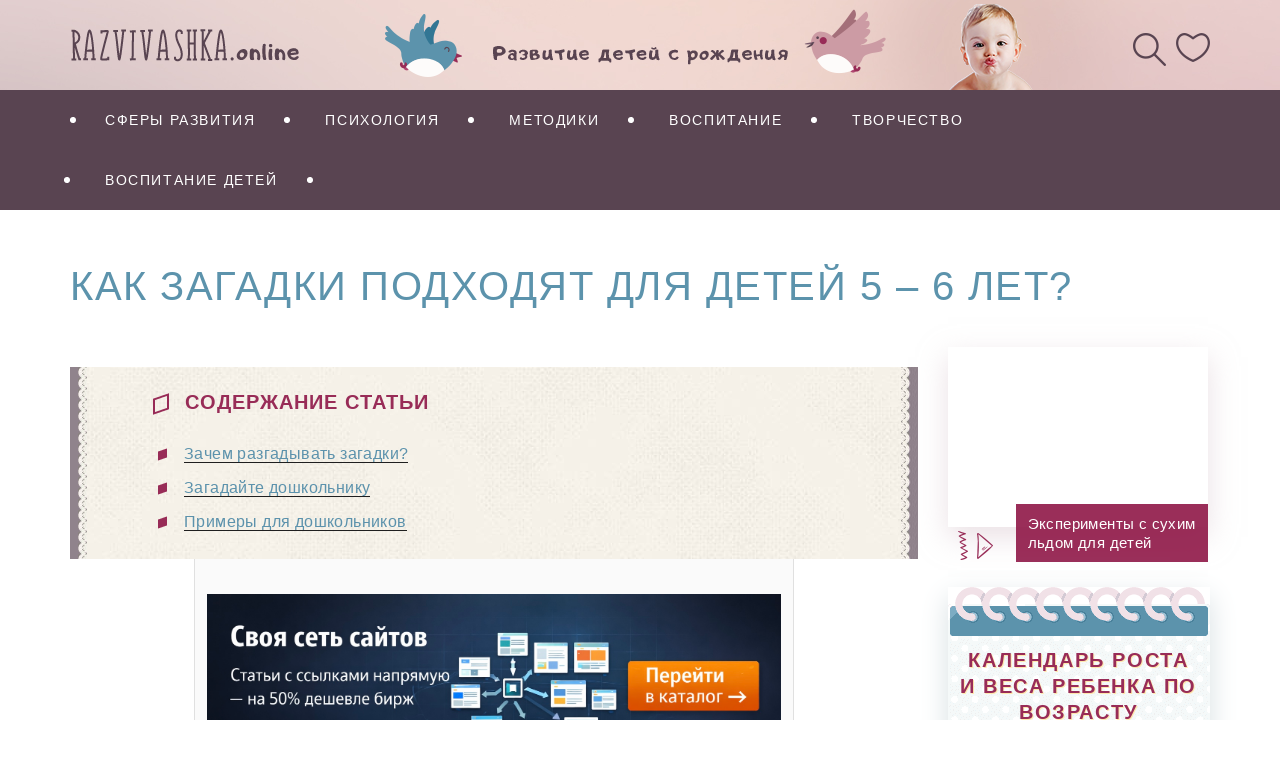

--- FILE ---
content_type: text/html; charset=UTF-8
request_url: https://razvivashka.online/razvitie-myshleniya/zagadki-dlya-detey-5-6-let
body_size: 13215
content:
<!DOCTYPE html>
<html lang="ru-RU">
<head>
    <meta charset="UTF-8">
	<meta name="viewport" content="width=device-width, initial-scale=1">
	<link rel="shortcut icon" type="image/x-icon" href="https://razvivashka.online/wp-content/themes/razvivashka/favicon.ico">
	<meta name="telderi" content="39d95782a69a56c8c83a8082757106b3" />
	
	<meta name='robots' content='index, follow, max-image-preview:large, max-snippet:-1, max-video-preview:-1' />

	<title>Загадки для детей 5 – 6 лет с ответами, легкие и посложнее</title>
	<meta name="description" content="Роль загадок в развитии детей 5 – 6 лет. Какие сферы они развивают? Какими бывают? Примеры загадок для возраста 5 – 6 лет." />
	<link rel="canonical" href="https://razvivashka.online/razvitie-myshleniya/zagadki-dlya-detey-5-6-let" />
	<meta property="og:locale" content="ru_RU" />
	<meta property="og:type" content="article" />
	<meta property="og:title" content="Загадки для детей 5 – 6 лет с ответами, легкие и посложнее" />
	<meta property="og:description" content="Роль загадок в развитии детей 5 – 6 лет. Какие сферы они развивают? Какими бывают? Примеры загадок для возраста 5 – 6 лет." />
	<meta property="og:url" content="https://razvivashka.online/razvitie-myshleniya/zagadki-dlya-detey-5-6-let" />
	<meta property="og:site_name" content="razvivashka.online" />
	<meta property="article:published_time" content="2018-09-08T06:53:16+00:00" />
	<meta property="article:modified_time" content="2020-01-20T11:40:03+00:00" />
	<meta property="og:image" content="https://razvivashka.online/wp-content/uploads/2018/09/zagadki-dlya-detey-5-6-let3.jpg" />
	<meta property="og:image:width" content="700" />
	<meta property="og:image:height" content="476" />
	<meta property="og:image:type" content="image/jpeg" />
	<meta name="author" content="opertu" />
	<meta name="twitter:card" content="summary_large_image" />
	<meta name="twitter:label1" content="Написано автором" />
	<meta name="twitter:data1" content="opertu" />


<link rel="alternate" title="oEmbed (JSON)" type="application/json+oembed" href="https://razvivashka.online/wp-json/oembed/1.0/embed?url=https%3A%2F%2Frazvivashka.online%2Frazvitie-myshleniya%2Fzagadki-dlya-detey-5-6-let" />
<link rel="alternate" title="oEmbed (XML)" type="text/xml+oembed" href="https://razvivashka.online/wp-json/oembed/1.0/embed?url=https%3A%2F%2Frazvivashka.online%2Frazvitie-myshleniya%2Fzagadki-dlya-detey-5-6-let&#038;format=xml" />
<style id='wp-img-auto-sizes-contain-inline-css' type='text/css'>
img:is([sizes=auto i],[sizes^="auto," i]){contain-intrinsic-size:3000px 1500px}
/*# sourceURL=wp-img-auto-sizes-contain-inline-css */
</style>
<link rel='stylesheet' id='wp-block-library-css' href='https://razvivashka.online/wp-includes/css/dist/block-library/style.min.css' type='text/css' media='all' />
<style id='global-styles-inline-css' type='text/css'>
:root{--wp--preset--aspect-ratio--square: 1;--wp--preset--aspect-ratio--4-3: 4/3;--wp--preset--aspect-ratio--3-4: 3/4;--wp--preset--aspect-ratio--3-2: 3/2;--wp--preset--aspect-ratio--2-3: 2/3;--wp--preset--aspect-ratio--16-9: 16/9;--wp--preset--aspect-ratio--9-16: 9/16;--wp--preset--color--black: #000000;--wp--preset--color--cyan-bluish-gray: #abb8c3;--wp--preset--color--white: #ffffff;--wp--preset--color--pale-pink: #f78da7;--wp--preset--color--vivid-red: #cf2e2e;--wp--preset--color--luminous-vivid-orange: #ff6900;--wp--preset--color--luminous-vivid-amber: #fcb900;--wp--preset--color--light-green-cyan: #7bdcb5;--wp--preset--color--vivid-green-cyan: #00d084;--wp--preset--color--pale-cyan-blue: #8ed1fc;--wp--preset--color--vivid-cyan-blue: #0693e3;--wp--preset--color--vivid-purple: #9b51e0;--wp--preset--gradient--vivid-cyan-blue-to-vivid-purple: linear-gradient(135deg,rgb(6,147,227) 0%,rgb(155,81,224) 100%);--wp--preset--gradient--light-green-cyan-to-vivid-green-cyan: linear-gradient(135deg,rgb(122,220,180) 0%,rgb(0,208,130) 100%);--wp--preset--gradient--luminous-vivid-amber-to-luminous-vivid-orange: linear-gradient(135deg,rgb(252,185,0) 0%,rgb(255,105,0) 100%);--wp--preset--gradient--luminous-vivid-orange-to-vivid-red: linear-gradient(135deg,rgb(255,105,0) 0%,rgb(207,46,46) 100%);--wp--preset--gradient--very-light-gray-to-cyan-bluish-gray: linear-gradient(135deg,rgb(238,238,238) 0%,rgb(169,184,195) 100%);--wp--preset--gradient--cool-to-warm-spectrum: linear-gradient(135deg,rgb(74,234,220) 0%,rgb(151,120,209) 20%,rgb(207,42,186) 40%,rgb(238,44,130) 60%,rgb(251,105,98) 80%,rgb(254,248,76) 100%);--wp--preset--gradient--blush-light-purple: linear-gradient(135deg,rgb(255,206,236) 0%,rgb(152,150,240) 100%);--wp--preset--gradient--blush-bordeaux: linear-gradient(135deg,rgb(254,205,165) 0%,rgb(254,45,45) 50%,rgb(107,0,62) 100%);--wp--preset--gradient--luminous-dusk: linear-gradient(135deg,rgb(255,203,112) 0%,rgb(199,81,192) 50%,rgb(65,88,208) 100%);--wp--preset--gradient--pale-ocean: linear-gradient(135deg,rgb(255,245,203) 0%,rgb(182,227,212) 50%,rgb(51,167,181) 100%);--wp--preset--gradient--electric-grass: linear-gradient(135deg,rgb(202,248,128) 0%,rgb(113,206,126) 100%);--wp--preset--gradient--midnight: linear-gradient(135deg,rgb(2,3,129) 0%,rgb(40,116,252) 100%);--wp--preset--font-size--small: 13px;--wp--preset--font-size--medium: 20px;--wp--preset--font-size--large: 36px;--wp--preset--font-size--x-large: 42px;--wp--preset--spacing--20: 0.44rem;--wp--preset--spacing--30: 0.67rem;--wp--preset--spacing--40: 1rem;--wp--preset--spacing--50: 1.5rem;--wp--preset--spacing--60: 2.25rem;--wp--preset--spacing--70: 3.38rem;--wp--preset--spacing--80: 5.06rem;--wp--preset--shadow--natural: 6px 6px 9px rgba(0, 0, 0, 0.2);--wp--preset--shadow--deep: 12px 12px 50px rgba(0, 0, 0, 0.4);--wp--preset--shadow--sharp: 6px 6px 0px rgba(0, 0, 0, 0.2);--wp--preset--shadow--outlined: 6px 6px 0px -3px rgb(255, 255, 255), 6px 6px rgb(0, 0, 0);--wp--preset--shadow--crisp: 6px 6px 0px rgb(0, 0, 0);}:where(.is-layout-flex){gap: 0.5em;}:where(.is-layout-grid){gap: 0.5em;}body .is-layout-flex{display: flex;}.is-layout-flex{flex-wrap: wrap;align-items: center;}.is-layout-flex > :is(*, div){margin: 0;}body .is-layout-grid{display: grid;}.is-layout-grid > :is(*, div){margin: 0;}:where(.wp-block-columns.is-layout-flex){gap: 2em;}:where(.wp-block-columns.is-layout-grid){gap: 2em;}:where(.wp-block-post-template.is-layout-flex){gap: 1.25em;}:where(.wp-block-post-template.is-layout-grid){gap: 1.25em;}.has-black-color{color: var(--wp--preset--color--black) !important;}.has-cyan-bluish-gray-color{color: var(--wp--preset--color--cyan-bluish-gray) !important;}.has-white-color{color: var(--wp--preset--color--white) !important;}.has-pale-pink-color{color: var(--wp--preset--color--pale-pink) !important;}.has-vivid-red-color{color: var(--wp--preset--color--vivid-red) !important;}.has-luminous-vivid-orange-color{color: var(--wp--preset--color--luminous-vivid-orange) !important;}.has-luminous-vivid-amber-color{color: var(--wp--preset--color--luminous-vivid-amber) !important;}.has-light-green-cyan-color{color: var(--wp--preset--color--light-green-cyan) !important;}.has-vivid-green-cyan-color{color: var(--wp--preset--color--vivid-green-cyan) !important;}.has-pale-cyan-blue-color{color: var(--wp--preset--color--pale-cyan-blue) !important;}.has-vivid-cyan-blue-color{color: var(--wp--preset--color--vivid-cyan-blue) !important;}.has-vivid-purple-color{color: var(--wp--preset--color--vivid-purple) !important;}.has-black-background-color{background-color: var(--wp--preset--color--black) !important;}.has-cyan-bluish-gray-background-color{background-color: var(--wp--preset--color--cyan-bluish-gray) !important;}.has-white-background-color{background-color: var(--wp--preset--color--white) !important;}.has-pale-pink-background-color{background-color: var(--wp--preset--color--pale-pink) !important;}.has-vivid-red-background-color{background-color: var(--wp--preset--color--vivid-red) !important;}.has-luminous-vivid-orange-background-color{background-color: var(--wp--preset--color--luminous-vivid-orange) !important;}.has-luminous-vivid-amber-background-color{background-color: var(--wp--preset--color--luminous-vivid-amber) !important;}.has-light-green-cyan-background-color{background-color: var(--wp--preset--color--light-green-cyan) !important;}.has-vivid-green-cyan-background-color{background-color: var(--wp--preset--color--vivid-green-cyan) !important;}.has-pale-cyan-blue-background-color{background-color: var(--wp--preset--color--pale-cyan-blue) !important;}.has-vivid-cyan-blue-background-color{background-color: var(--wp--preset--color--vivid-cyan-blue) !important;}.has-vivid-purple-background-color{background-color: var(--wp--preset--color--vivid-purple) !important;}.has-black-border-color{border-color: var(--wp--preset--color--black) !important;}.has-cyan-bluish-gray-border-color{border-color: var(--wp--preset--color--cyan-bluish-gray) !important;}.has-white-border-color{border-color: var(--wp--preset--color--white) !important;}.has-pale-pink-border-color{border-color: var(--wp--preset--color--pale-pink) !important;}.has-vivid-red-border-color{border-color: var(--wp--preset--color--vivid-red) !important;}.has-luminous-vivid-orange-border-color{border-color: var(--wp--preset--color--luminous-vivid-orange) !important;}.has-luminous-vivid-amber-border-color{border-color: var(--wp--preset--color--luminous-vivid-amber) !important;}.has-light-green-cyan-border-color{border-color: var(--wp--preset--color--light-green-cyan) !important;}.has-vivid-green-cyan-border-color{border-color: var(--wp--preset--color--vivid-green-cyan) !important;}.has-pale-cyan-blue-border-color{border-color: var(--wp--preset--color--pale-cyan-blue) !important;}.has-vivid-cyan-blue-border-color{border-color: var(--wp--preset--color--vivid-cyan-blue) !important;}.has-vivid-purple-border-color{border-color: var(--wp--preset--color--vivid-purple) !important;}.has-vivid-cyan-blue-to-vivid-purple-gradient-background{background: var(--wp--preset--gradient--vivid-cyan-blue-to-vivid-purple) !important;}.has-light-green-cyan-to-vivid-green-cyan-gradient-background{background: var(--wp--preset--gradient--light-green-cyan-to-vivid-green-cyan) !important;}.has-luminous-vivid-amber-to-luminous-vivid-orange-gradient-background{background: var(--wp--preset--gradient--luminous-vivid-amber-to-luminous-vivid-orange) !important;}.has-luminous-vivid-orange-to-vivid-red-gradient-background{background: var(--wp--preset--gradient--luminous-vivid-orange-to-vivid-red) !important;}.has-very-light-gray-to-cyan-bluish-gray-gradient-background{background: var(--wp--preset--gradient--very-light-gray-to-cyan-bluish-gray) !important;}.has-cool-to-warm-spectrum-gradient-background{background: var(--wp--preset--gradient--cool-to-warm-spectrum) !important;}.has-blush-light-purple-gradient-background{background: var(--wp--preset--gradient--blush-light-purple) !important;}.has-blush-bordeaux-gradient-background{background: var(--wp--preset--gradient--blush-bordeaux) !important;}.has-luminous-dusk-gradient-background{background: var(--wp--preset--gradient--luminous-dusk) !important;}.has-pale-ocean-gradient-background{background: var(--wp--preset--gradient--pale-ocean) !important;}.has-electric-grass-gradient-background{background: var(--wp--preset--gradient--electric-grass) !important;}.has-midnight-gradient-background{background: var(--wp--preset--gradient--midnight) !important;}.has-small-font-size{font-size: var(--wp--preset--font-size--small) !important;}.has-medium-font-size{font-size: var(--wp--preset--font-size--medium) !important;}.has-large-font-size{font-size: var(--wp--preset--font-size--large) !important;}.has-x-large-font-size{font-size: var(--wp--preset--font-size--x-large) !important;}
/*# sourceURL=global-styles-inline-css */
</style>

<style id='classic-theme-styles-inline-css' type='text/css'>
/*! This file is auto-generated */
.wp-block-button__link{color:#fff;background-color:#32373c;border-radius:9999px;box-shadow:none;text-decoration:none;padding:calc(.667em + 2px) calc(1.333em + 2px);font-size:1.125em}.wp-block-file__button{background:#32373c;color:#fff;text-decoration:none}
/*# sourceURL=/wp-includes/css/classic-themes.min.css */
</style>
<link rel='stylesheet' id='razvivashka-style-css' href='https://razvivashka.online/wp-content/themes/razvivashka/style.css' type='text/css' media='all' />
<link rel='stylesheet' id='bootstrap-css' href='https://razvivashka.online/wp-content/themes/razvivashka/css/bootstrap.css' type='text/css' media='all' />
<link rel='stylesheet' id='menu-css' href='https://razvivashka.online/wp-content/themes/razvivashka/js/vendor/menu/jquery.mmenu.css' type='text/css' media='all' />
<link rel='stylesheet' id='main-css' href='https://razvivashka.online/wp-content/themes/razvivashka/css/main.css' type='text/css' media='all' />
<link rel='stylesheet' id='editor-style-css' href='https://razvivashka.online/wp-content/themes/razvivashka/css/editor-style.css' type='text/css' media='all' />
<script type="text/javascript" src="https://razvivashka.online/wp-content/themes/razvivashka/js/vendor/jquery.1.9.min.js" id="jquery-js"></script>
<link rel="https://api.w.org/" href="https://razvivashka.online/wp-json/" /><link rel="alternate" title="JSON" type="application/json" href="https://razvivashka.online/wp-json/wp/v2/posts/2838" /><style>.pseudo-clearfy-link { color: #008acf; cursor: pointer;}.pseudo-clearfy-link:hover { text-decoration: none;}</style>	
	



	<link rel='preload'  id='fonts-css'  href='https://razvivashka.online/wp-content/themes/razvivashka/fonts/stylesheet.css' type='text/css' media='all' />
	

<!-- Yandex.RTB -->
<script>window.yaContextCb=window.yaContextCb||[]</script>
<script src="https://yandex.ru/ads/system/context.js" async></script>

<script async src="https://pagead2.googlesyndication.com/pagead/js/adsbygoogle.js?client=ca-pub-1056512279657636"
     crossorigin="anonymous"></script>

<link rel='stylesheet' id='fancy-css-css' href='https://razvivashka.online/wp-content/themes/razvivashka/js/vendor/fanbx/fanbx.css' type='text/css' media='all' />
</head>

<body class="wp-singular post-template-default single single-post postid-2838 single-format-standard wp-theme-razvivashka">
<nav id="nav-mobile">
    <div>
        <ul id="menu-mobilnoe-menyu" class="menu"><li id="menu-item-42" class="menu-item menu-item-type-taxonomy menu-item-object-category menu-item-has-children menu-item-42"><a href="https://razvivashka.online/category/sfery-razvitiya">Сферы развития</a>
<ul class="sub-menu">
	<li id="menu-item-1280" class="menu-item menu-item-type-taxonomy menu-item-object-category menu-item-1280"><a href="https://razvivashka.online/category/fizicheskoe">Физическое развитие</a></li>
	<li id="menu-item-1282" class="menu-item menu-item-type-taxonomy menu-item-object-category menu-item-1282"><a href="https://razvivashka.online/category/poznavatelnoe">Познавательное развитие</a></li>
	<li id="menu-item-1285" class="menu-item menu-item-type-taxonomy menu-item-object-category current-post-ancestor current-menu-parent current-post-parent menu-item-1285"><a href="https://razvivashka.online/category/razvitie-myshleniya">Развитие мышления</a></li>
	<li id="menu-item-1284" class="menu-item menu-item-type-taxonomy menu-item-object-category menu-item-1284"><a href="https://razvivashka.online/category/inostrannyj-yazyki">Английский язык</a></li>
	<li id="menu-item-1283" class="menu-item menu-item-type-taxonomy menu-item-object-category menu-item-1283"><a href="https://razvivashka.online/category/chtenie">Чтение</a></li>
	<li id="menu-item-1281" class="menu-item menu-item-type-taxonomy menu-item-object-category menu-item-1281"><a href="https://razvivashka.online/category/razvitie-rechi">Развитие речи</a></li>
</ul>
</li>
<li id="menu-item-40" class="menu-item menu-item-type-taxonomy menu-item-object-category menu-item-40"><a href="https://razvivashka.online/category/psihologiya">Психология</a></li>
<li id="menu-item-39" class="menu-item menu-item-type-taxonomy menu-item-object-category menu-item-39"><a href="https://razvivashka.online/category/metodiki">Методики</a></li>
<li id="menu-item-38" class="menu-item menu-item-type-taxonomy menu-item-object-category menu-item-38"><a href="https://razvivashka.online/category/vospitanie">Воспитание</a></li>
<li id="menu-item-43" class="menu-item menu-item-type-taxonomy menu-item-object-category menu-item-43"><a href="https://razvivashka.online/category/tvorchestvo">Творчество</a></li>
<li id="menu-item-41" class="menu-item menu-item-type-taxonomy menu-item-object-category menu-item-41"><a href="https://razvivashka.online/category/rezhim">Режим</a></li>
<li id="menu-item-34" class="menu-item menu-item-type-post_type menu-item-object-page menu-item-34"><a href="https://razvivashka.online/voprosy-i-predlozheniya">Вопросы и предложения</a></li>
</ul>    </div>
</nav>
<header id="masthead" class="site-header mm-slideout">
    <div class="container h-100">
        <a href="#nav-mobile" class="hamburger">
            <div class="inner-grd">
                <span></span>
            </div>
        </a>
        <div class="row h-100 align-items-center">
            <div class="col-md-3 col-sm-6 col-6 offset-1 offset-sm-0">
                <a href="https://razvivashka.online/">
                    <img class="logo-head img-fluid"
                         src="https://razvivashka.online/wp-content/themes/razvivashka/img/logo.svg" title="razvivashka.online"
                         alt="razvivashka.online"/>
                </a>
            </div>
            <div class="col-md-6 col-lg-6 d-none d-md-block">
                <div class="utp-header-main"></div>
            </div>
            <div class="col-lg-1 col-md-1 col-sm-3 col-1">
                <div class="head-baby"></div>
            </div>
            <div class="col-md-2  col-sm-3 col-3">
                <div class="search-form">
                    <form role="search" method="get" id="searchform" class="searchform" action="https://razvivashka.online/">
            <input type="text" autocomplete="off" class="input-search" value="" placeholder="Поиск по сайту" name="s" id="s" />
            <input type="submit" id="searchsubmit" value="" />
</form>                </div>
                <div class="ico-infos">
								                    <div class="h-serch"></div>
                    <a href="javascript:void(0)" onClick="return rudr_favorite(this);">
                        <div class="h-like"></div>
                    </a>
                </div>
            </div>
        </div>
    </div>
</header>

<div id="wrapp-for-mobile">
    <div id="main-content">
        <div class="anchor-fixed-menu"></div>
        <div class="header-menu d-none d-lg-block">
            <div class="container">
                <nav class="main-navigation align-self-center">
                    <ul id="menu-shapka" class="menu"><li id="menu-item-24" class="menu-item menu-item-type-taxonomy menu-item-object-category menu-item-24"><a href="https://razvivashka.online/category/sfery-razvitiya">Сферы развития</a></li>
<li id="menu-item-22" class="menu-item menu-item-type-taxonomy menu-item-object-category menu-item-22"><a href="https://razvivashka.online/category/psihologiya">Психология</a></li>
<li id="menu-item-21" class="menu-item menu-item-type-taxonomy menu-item-object-category menu-item-21"><a href="https://razvivashka.online/category/metodiki">Методики</a></li>
<li id="menu-item-20" class="menu-item menu-item-type-taxonomy menu-item-object-category menu-item-20"><a href="https://razvivashka.online/category/vospitanie">Воспитание</a></li>
<li id="menu-item-25" class="menu-item menu-item-type-taxonomy menu-item-object-category menu-item-25"><a href="https://razvivashka.online/category/tvorchestvo">Творчество</a></li>
<li id="menu-item-15501" class="menu-item menu-item-type-taxonomy menu-item-object-category menu-item-15501"><a href="https://razvivashka.online/category/children">Воспитание детей</a></li>
</ul>                </nav>
            </div>
        </div>
        <div class="utp-main-mobile d-block d-md-none">
            <div class="container-fluid">
                <div class="row">
                    <div class="col-12">
                        <div class="utp-header-main"></div>
                    </div>
                </div>
            </div>
        </div>
        <div class="clearfix"></div>

        

    <section class="single-template">
        <div class="container">
            <div class="row">
                <div class="col-12">
                    <h1 class="entry-title">Как загадки подходят для детей 5 – 6 лет?</h1>                </div>
            </div>
            <div class="row">
                <div class="col-lg-9 col-12">
                    <div class="wpb_text_column">
                        <!--noindex--><div id="toc_container" class="no_bullets"><p class="toc_title">Содержание статьи</p><ul class="toc_list"><li><a href="#i">Зачем разгадывать загадки?</a></li><li><a href="#i-2">Загадайте дошкольнику</a></li><li><a href="#i-3">Примеры для дошкольников</a></li></ul></div>
<!--/noindex--><div style="
    max-width:600px;
    margin:20px auto;
    padding:12px;
    border:1px solid #e0e0e0;
    border-radius:8px;
    background:#fafafa;
    text-align:center;
">
    

    <a href="https://copyero.pro/links" rel="nofollow">
        <img decoding="async" src="/copyero.jpg"
             style="display:block; margin:0 auto; max-width:100%; height:auto;">
    </a>
</div>
<p>Что такое загадки, знает каждый. Любой взрослый в детстве их с удовольствием разгадывал, отыскивая нужные свойства у загаданных предметов. Но чем они полезны? Что дают загадки детям 5 – 6 лет?</p>
<p><img fetchpriority="high" decoding="async" class="aligncenter size-full wp-image-2840" src="https://razvivashka.online/wp-content/uploads/2018/09/zagadki-dlya-detey-5-6-let1.jpg" alt="Девочка играет с мамой" width="700" height="476" srcset="https://razvivashka.online/wp-content/uploads/2018/09/zagadki-dlya-detey-5-6-let1.jpg 700w, https://razvivashka.online/wp-content/uploads/2018/09/zagadki-dlya-detey-5-6-let1-300x204.jpg 300w" sizes="(max-width: 700px) 100vw, 700px" /></p>
<h2><span id="i">Зачем разгадывать загадки?</span></h2>
<p>Польза такой умственной зарядки очевидна. Стараясь найти ответ, ребенок должен уметь не просто размышлять, но и обобщать, находить отличительные черты, быть наблюдательным, иметь хорошее воображение. Все эти и многие другие навыки тренируются во время разгадывания.</p>
<p><strong>Итак, загадки помогают развивать:</strong></p>
<ul>
<li>логическое, творческое, ассоциативное, абстрактное мышление;</li>
<li>фантазию и воображение;</li>
<li>память;</li>
<li>смекалку;</li>
<li>умение анализировать;</li>
<li>наблюдательность;</li>
<li>любознательность;</li>
<li>сообразительность;</li>
<li>речь;</li>
<li>мировоззрение и кругозор;</li>
<li>познавательные навыки;</li>
<li>эстетические чувства, творческие способности;</li>
<li>терпение.</li>
</ul>
<p><img decoding="async" class="aligncenter size-full wp-image-2841" src="https://razvivashka.online/wp-content/uploads/2018/09/zagadki-dlya-detey-5-6-let1-2.jpg" alt="Задача на внимательность для детей" width="700" height="476" srcset="https://razvivashka.online/wp-content/uploads/2018/09/zagadki-dlya-detey-5-6-let1-2.jpg 700w, https://razvivashka.online/wp-content/uploads/2018/09/zagadki-dlya-detey-5-6-let1-2-300x204.jpg 300w" sizes="(max-width: 700px) 100vw, 700px" /><br />
<strong>Загадок существует огромное количество. Они бывают разных видов:</strong></p>
<ul>
<li>самые легкие и простые;</li>
<li>с ответами;</li>
<li>с картинками для самых маленьких;</li>
<li>основанные на отрицательном сравнении (не лает, не кусает);</li>
<li>рифмованные, в которых ответ подсказан рифмой;</li>
<li>математические – в виде занимательных задачек;</li>
<li>загадки-обманки, рифмованные, но ответ «просится» неверный;</li>
<li>на логику, мышление и т. д.</li>
</ul>
<p>Загадки существуют практически обо всем на свете: о явлениях природы, временах года, животных, птицах, насекомых; бывают загадки про человека, профессии, транспорт, про фрукты, овощи, ягоды… Всех не перечислить. И каждая заставляет маленького человека задуматься, представить множество похожих вариантов и выбрать из них единственно верный.</p>
<p><img decoding="async" class="aligncenter size-full wp-image-2842" src="https://razvivashka.online/wp-content/uploads/2018/09/zagadki-dlya-detey-5-6-let2.jpg" alt="Загадки для дошкольников" width="700" height="904" srcset="https://razvivashka.online/wp-content/uploads/2018/09/zagadki-dlya-detey-5-6-let2.jpg 700w, https://razvivashka.online/wp-content/uploads/2018/09/zagadki-dlya-detey-5-6-let2-232x300.jpg 232w" sizes="(max-width: 700px) 100vw, 700px" /></p>
<h2><span id="i-2">Загадайте дошкольнику</span></h2>
<p>С другой стороны, отгадывание – это увлекательная игра, в процессе которой ребенок получает новые навыки без ощущения того, что его настойчиво чему-то обучают. Особенно если в это время родители веселы и ласковы с ним, если не ругают за неверный ответ, а становятся союзниками, которые помогут наводящими вопросами отыскать верный вариант, объяснят, почему это так, поделятся, что в этом возрасте и сами частенько ошибались, это нормально.</p>
<p>«Задачки для ума» хороши тем, что их можно задавать практически всегда и везде. Скоротать время в пути, отдохнуть после подвижных игр, принять ванну, убрать игрушки – все это можно сопровождать соответствующими загадками.</p>
<p>Обучая ребенка этому интересному занятию, начинайте с самого простого: загадок, в которых ответ визуализирован картинкой или написан рядом, чтобы малыш мог убедиться в своей правоте или обдумать, почему оказался не прав. Также более легкими считаются стихотворные варианты, в которых ответ подскажет рифма. Когда ребенок научится с ними работать, предлагайте варианты обманок. В них ответ тоже подсказан рифмой, но он неверный:</p>
<p><em>Все вокруг снежком одето, видишь? – наступает…</em></p>
<p>Ребенку важно не «купиться» на рифму «лето», а доказать, почему ответ – «зима». Загадки для детей 5–6 лет в таком виде сложнее, интереснее и полезнее.</p>
<p><img loading="lazy" decoding="async" class="aligncenter size-full wp-image-2843" src="https://razvivashka.online/wp-content/uploads/2018/09/zagadki-dlya-detey-5-6-let3.jpg" alt="Загадка для дошкольников" width="700" height="476" srcset="https://razvivashka.online/wp-content/uploads/2018/09/zagadki-dlya-detey-5-6-let3.jpg 700w, https://razvivashka.online/wp-content/uploads/2018/09/zagadki-dlya-detey-5-6-let3-300x204.jpg 300w" sizes="auto, (max-width: 700px) 100vw, 700px" /></p>
<h3><span id="i-3">Примеры для дошкольников</span></h3>
<p>Ниже приведены лишь несколько вариантов загадок, которые можно загадать ребенку, – найти или придумать их можно сколько угодно.</p>
<p><em>Вот – семь братьев:</em></p>
<p>Хоть годами они и равные,</p>
<p>Да именами – все разные.</p>
<p>(Дни в неделе)</p>
<p><em>Сколько ты по ней ни иди –</em></p>
<p>Она всегда бежит впереди.</p>
<p>(Тень)</p>
<p><em>Ношу их всю жизнь, а сосчитать не могу.</em></p>
<p>(Волосы)</p>
<p><em>Дано тебе, а пользуются – другие.</em></p>
<p>(Имя)<br />
<img loading="lazy" decoding="async" class="aligncenter size-full wp-image-2844" src="https://razvivashka.online/wp-content/uploads/2018/09/zagadki-dlya-detey-5-6-let3-1.jpg" alt="Загадка &quot;Найди 10 отличий&quot;" width="700" height="921" srcset="https://razvivashka.online/wp-content/uploads/2018/09/zagadki-dlya-detey-5-6-let3-1.jpg 700w, https://razvivashka.online/wp-content/uploads/2018/09/zagadki-dlya-detey-5-6-let3-1-228x300.jpg 228w" sizes="auto, (max-width: 700px) 100vw, 700px" /><br />
Особое место занимают загадки на визуализацию. При их отгадывании ребенок опирается на некоторый визуальный материал. Например, на что похожа картинка (представленная абстрактными фигурками). Такое задание лучше проводить с группой детей в виде состязания.</p>
<p>Весьма популярны и занимательны загадки-задачки с перекладыванием палочек (спичек).<br />
<img loading="lazy" decoding="async" class="aligncenter size-full wp-image-2845" src="https://razvivashka.online/wp-content/uploads/2018/09/zagadki-dlya-detey-5-6-let3-2.jpg" alt="Загадка с перекладыванием спичек" width="700" height="476" srcset="https://razvivashka.online/wp-content/uploads/2018/09/zagadki-dlya-detey-5-6-let3-2.jpg 700w, https://razvivashka.online/wp-content/uploads/2018/09/zagadki-dlya-detey-5-6-let3-2-300x204.jpg 300w" sizes="auto, (max-width: 700px) 100vw, 700px" /><br />
Другие варианты предполагают, к примеру, дорисовывание по клеточкам симметричного узора, половина которого дана. Либо заполнение клеток картинки после понимания логической закономерности.<br />
<img loading="lazy" decoding="async" class="aligncenter size-full wp-image-2846" src="https://razvivashka.online/wp-content/uploads/2018/09/zagadki-dlya-detey-5-6-let3-3.jpg" alt="Задача на внимательность для дошкольников" width="700" height="899" srcset="https://razvivashka.online/wp-content/uploads/2018/09/zagadki-dlya-detey-5-6-let3-3.jpg 700w, https://razvivashka.online/wp-content/uploads/2018/09/zagadki-dlya-detey-5-6-let3-3-234x300.jpg 234w" sizes="auto, (max-width: 700px) 100vw, 700px" /><br />
Также детям нравится выбирать изображения частей, из которых можно составить целую фигуру. Если по рисунку это сделать сложно, можно подготовить вырезанные детали и предложить малышу поработать с ними.</p>
<p>Особенно полезно в этом возрасте предлагать малышу придумать загадку самому. А затем, отгадывая, прокомментировать: правильно ли он ее составил, и почему.</p>
<p>Итак, такие простые и знакомые каждому загадки помогут ненавязчиво развить в ребенке множество полезных навыков, которые пригодятся в будущем – прежде всего, при обучении в школе. Главное, чтобы ребенку процесс разгадывания приносил радость. А для этого родители должны подбирать такие темы, которые ему интересны.</p>
<p><iframe loading="lazy" src="https://www.youtube.com/embed/6p_892L6bkk" width="600" height="408" frameborder="0" allowfullscreen="allowfullscreen"></iframe></p>
						
                    </div>

                    
						
						
						
                        <div class="wrapp-expert">
                            <div class="row no-gutters">
                                <div class="about-expert red-custom-border">
                                    <div class="row">
                                        <div class="col-lg-7">
                                            <div class="row no-gutters">
                                                <div class="col-lg-6 col-md-4 col-sm-5 col-12">
                                                    <div class="img-block"
                                                         style="background-image: url('https://razvivashka.online/wp-content/uploads/2018/04/photo6.jpg')"></div>
                                                </div>
                                                <div class="col-lg-6 col-md-8 col-sm-7 col-12">
                                                    <div class="autor-info">
                                                        <p itemprop="author" class="name">Ольга</p>
                                                    </div>
                                                    <div class="text-about">
                                                        <p>Главный редактор проекта "Развивашка Онлайн" по раннему развитию детей</p>
                                                    </div>
                                                </div>
                                            </div>

                                        </div>
                                        <div class="col-lg-5">
                                            <p class="caption">Об эксперте</p>
                                            <div class="text">
                                                Ольга активная мама, увлеченная развитием ребенка. Автор курса по развивающему уходу и развивающих игр, карточек, автор и редактор статей по раннему развитию и особенностям нейропсихологии ребенка.                                            </div>
                                                                                    </div>
                                    </div>
                                </div>
                            </div>
                        </div>
                    

	


					
                    <div class="row">
                        <div class="col-12">
                            <div class="rating-block">
                                <div class="row">
                                    <div class="col-md-5">
                                        <div class="item-1">
                                            <p>Поделитесь записью в социальных сетях!</p>
                                            <div class="row">
                                                <div class="col-md-5"></div>
                                                <div class="col-md-6"> </div>
                                            </div>
                                        </div>
                                    </div>
									
		
									
                                    <div class="col-md-7">
                                        <div class="sharing">
										
										<style>.ya-share2 { margin-top: 0px; text-align: left; } ul.ya-share2__list > li::before { content: none !important; }</style>
										<script src="https://yastatic.net/share2/share.js"></script>
										<div class="ya-share2" data-curtain data-size="l" data-shape="round" data-services="vkontakte,odnoklassniki,telegram,viber,whatsapp,moimir,skype"></div>
										
										
                                                                                    </div>
                                    </div>
                                </div>	
                            </div>
                        </div>
                    </div>
					                    <div class="row">
                        <div class="col-md-12">
                                                        
                                <p class="entry-title-2">
                                    Комментарии
                                </p>

                                                        <div class="commentlist">
                                
<!-- You can start editing here. -->


			<!-- If comments are open, but there are no comments. -->

	
	<div id="respond" class="comment-respond">
		<h3 id="reply-title" class="comment-reply-title">Добавить комментарий <small><a rel="nofollow" id="cancel-comment-reply-link" href="/razvitie-myshleniya/zagadki-dlya-detey-5-6-let#respond" style="display:none;">Отменить ответ</a></small></h3><p class="must-log-in">Для отправки комментария вам необходимо <a href="https://razvivashka.online/hiunsvodisdf?redirect_to=https%3A%2F%2Frazvivashka.online%2Frazvitie-myshleniya%2Fzagadki-dlya-detey-5-6-let">авторизоваться</a>.</p>	</div><!-- #respond -->
	                            </div>
                        </div>
                    </div>
                </div>
                <div class="col-lg-3">
                    <div class="sidebare-theme">
                        <section id="small_banner-2" class="widget widget_small_banner">        <a href="https://razvivashka.online/poznavatelnoe/opyty-s-suhim-ldom">
            <div class="banner-small" style="background-image: url(/wp-content/uploads/2019/01/opyty-s-suhim-ldom-33.jpg)">
                                    <div class="text-inner d-flex justify-content-center">
                                           Эксперименты с сухим льдом для детей                                                </div>
                
            </div>
        </a>

        </section><section id="calc_baby-3" class="widget widget_calc_baby">        <div class="calendar-cart-sidebar">
            <div class="text">
                Календарь роста и веса ребенка по возрасту
            </div>
            <div class="sova"></div>
            <a href="https://razvivashka.online/kalkulyator-rascheta-rosta-i-vesa-rebe">
                <div class="btns-2 small-b">
                    Рассчитать
                </div>
            </a>
        </div>
        </section><section id="small_banner-3" class="widget widget_small_banner">        <a href="https://razvivashka.online/razvitie-rechi/artikulyatsionnaya-gimnastika-lyagushka">
            <div class="banner-small" style="background-image: url(/wp-content/uploads/2019/01/artikulyatsionnaya-gimnastika-lyagushka33.png)">
                                    <div class="text-inner d-flex justify-content-center">
                                           Артикуляционная гимнастика Лягушка                                                       </div>
                
            </div>
        </a>

        </section><section id="media_image-5" class="widget widget_media_image"><a href="https://razvivashka.online/kalendar-razvitiya-rebenka"><img width="261" height="275" src="https://razvivashka.online/wp-content/uploads/2018/04/calc-year.jpg" class="image wp-image-123  attachment-full size-full" alt="" style="max-width: 100%; height: auto;" decoding="async" loading="lazy" /></a></section><section id="nav_menu-3" class="widget widget_nav_menu"><p class="widget-title">Сферы развития</p><div class="menu-sfery-razvitiya-container"><ul id="menu-sfery-razvitiya" class="menu"><li id="menu-item-128" class="menu-item menu-item-type-taxonomy menu-item-object-category menu-item-128"><a href="https://razvivashka.online/category/fizicheskoe">Физическое развитие</a></li>
<li id="menu-item-127" class="menu-item menu-item-type-taxonomy menu-item-object-category menu-item-127"><a href="https://razvivashka.online/category/razvitie-rechi">Развитие речи</a></li>
<li id="menu-item-126" class="menu-item menu-item-type-taxonomy menu-item-object-category current-post-ancestor current-menu-parent current-post-parent menu-item-126"><a href="https://razvivashka.online/category/razvitie-myshleniya">Развитие мышления</a></li>
<li id="menu-item-125" class="menu-item menu-item-type-taxonomy menu-item-object-category menu-item-125"><a href="https://razvivashka.online/category/poznavatelnoe">Познавательное развитие</a></li>
<li id="menu-item-129" class="menu-item menu-item-type-taxonomy menu-item-object-category menu-item-129"><a href="https://razvivashka.online/category/chtenie">Чтение</a></li>
<li id="menu-item-124" class="menu-item menu-item-type-taxonomy menu-item-object-category menu-item-124"><a href="https://razvivashka.online/category/inostrannyj-yazyki">Английский язык</a></li>
</ul></div></section><section id="custom_html-8" class="widget_text widget widget_custom_html"><div class="textwidget custom-html-widget"><link rel="stylesheet" href="/mama-test/style.css">
<div id="mother-test"></div>
<script type="text/javascript" src="/mama-test/test-script.js"></script>
</div></section>                    </div>
                </div>
            </div>

		
			
						
			
			
            

            
                <section class="relative-posts">
                    <div class="container">
                        <div class="row">
                            <div class="col-12">
                                <p class="entry-title roze text-center">
                                    Похожие статьи
                                </p>
                            </div>
                        </div>

                        <div class="row no-gutters-sm add-ajax-more-posts" data-exclude="2838"
                             data-catin="14" data-onpage="4">
                            
<div class="col-xl-3 col-lg-4 offset-xl-0 offset-lg-1 col-6">
    <a href="https://razvivashka.online/razvitie-myshleniya/sochinenie-kak-ya-provel-leto">
        <div class="item post-cart">
            <div class="wr-h-im">
                                <div class="wr-im"
                     style="background-image: url('https://razvivashka.online/wp-content/uploads/2022/07/sochinenie-kak-ya-provel-leto-1-300x188.jpg')"></div>
            </div>
            <div class="text">
                Как написать сочинение «Как я провел лето» на «5+», и о чем лучше не писать?            </div>
        </div>
    </a>
</div>
<div class="col-xl-3 col-lg-4 offset-xl-0 offset-lg-1 col-6">
    <a href="https://razvivashka.online/razvitie-myshleniya/kak-nauchit-rebenka-schitat-v-ume">
        <div class="item post-cart">
            <div class="wr-h-im">
                                <div class="wr-im"
                     style="background-image: url('https://razvivashka.online/wp-content/uploads/2022/05/kak-nauchit-rebenka-schitat-v-ume-3-300x170.jpg')"></div>
            </div>
            <div class="text">
                Как научить ребенка быстро считать в уме. Играем и учимся            </div>
        </div>
    </a>
</div>
<div class="col-xl-3 col-lg-4 offset-xl-0 offset-lg-1 col-6">
    <a href="https://razvivashka.online/razvitie-myshleniya/finansovaya-gramotnost-dlya-detey-nachalnoy-shkoly">
        <div class="item post-cart">
            <div class="wr-h-im">
                                <div class="wr-im"
                     style="background-image: url('https://razvivashka.online/wp-content/uploads/2021/12/finansovaya-gramotnost-dlya-detey-nachalnoy-shkoly-2-300x200.jpg')"></div>
            </div>
            <div class="text">
                Финансовая грамотность для детей начальной школы. Практические советы,..            </div>
        </div>
    </a>
</div>
<div class="col-xl-3 col-lg-4 offset-xl-0 offset-lg-1 col-6">
    <a href="https://razvivashka.online/razvitie-myshleniya/zagadki-pro-ovoschi-i-frukty-dlya-detey">
        <div class="item post-cart">
            <div class="wr-h-im">
                                <div class="wr-im"
                     style="background-image: url('https://razvivashka.online/wp-content/uploads/2020/04/zagadki-pro-ovoschi-i-frukty-dlya-detey3-300x200.jpg')"></div>
            </div>
            <div class="text">
                30 интересных загадок об овощах и фруктах для детей            </div>
        </div>
    </a>
</div>
                        </div>
                        <div class="row no-gutters-sm">
                            <div class="col-12">
                                <div class="btns-1 blue more-posts small-b">
                                    Больше статей
                                </div>
                                <div class="cssload-loader">
                                    <div class="cssload-inner cssload-one"></div>
                                    <div class="cssload-inner cssload-two"></div>
                                    <div class="cssload-inner cssload-three"></div>
                                </div>
                            </div>
                        </div>
                    </div>
                </section>
                
                <section class="baby_new_video">
        <div class="container">
            <div class="row">
                <div class="col-12">
                    <div class="block">
                        <p class="caption">
                            Новое видео на канале!<span></span>
                        </p>
                        <div class="wr-info">
                            <p class="text">
                                Как готовить вместе с ребенком                            </p>
                            <a data-fancybox href="https://youtu.be/Sv8Ir2ThAlk">
                                <div class="btns-1 grey small-b">
                                    Посмотреть
                                </div>
                            </a>
                        </div>
                        <a data-fancybox href="https://youtu.be/Sv8Ir2ThAlk">
                            <div class="video" style="background-image: url('https://razvivashka.online/wp-content/uploads/2018/04/video.jpg')"></div>
                        </a>

                    </div>
                </div>
            </div>
        </div>
    </section>
        <section class="baby_development_by_age">
        <div class="container">
            <div class="row">
                <div class="col-12">
                    <div class="block">
                        <p class="caption">
                            Развитие по возрасту
                        </p>
                        <div class="year-wrapp">
                            <div class="year-1 items">
                                <a href="/tag/0-6">
                                    <p>0-6 мес.</p>
                                    <div class="hand"></div>
                                </a>
                            </div>
                            <div class="year-2 items">
                                <a href="/tag/6-12">
                                    <p>6-12 мес.</p>
                                    <div class="hand"></div>
                                </a>
                            </div>
                            <div class="year-3 items">
                                <a href="/tag/1-2">
                                    <p>1-2 года</p>
                                    <div class="hand"></div>
                                </a>
                            </div>
                            <div class="year-4 items">
                                <a href="/tag/2-3">
                                    <p>2-3 года</p>
                                    <div class="hand"></div>
                                </a>
                            </div>
                            <div class="year-5 items">
                                <a href="/tag/3-4">
                                    <p>3-4 года</p>
                                    <div class="hand"></div>
                                </a>
                            </div>
                            <div class="year-6 items">
                                <a href="/tag/4-5">
                                    <p>4-5 лет</p>
                                    <div class="hand"></div>
                                </a>
                            </div>
                            <div class="year-7 items">
                                <a href="/tag/5-6">
                                    <p>5-6 лет</p>
                                    <div class="hand"></div>
                                </a>
                            </div>
                            <div class="year-8 items">
                                <a href="/tag/6-7">
                                    <p>6-7 лет</p>
                                    <div class="hand"></div>
                                </a>
                            </div>
                        </div>
                    </div>
                </div>
            </div>
        </div>
    </section>

    			
			
			        </div>
		
		
    </section>


</div><!--#main-content-->

<footer id="footer">
    <div class="footer-menu d-none d-lg-block">
        <div class="container">
            <nav class="main-navigation align-self-center">
                <ul id="menu-futer" class="menu"><li id="menu-item-1464" class="menu-item menu-item-type-post_type menu-item-object-page menu-item-1464"><a rel="nofollow" href="https://razvivashka.online/kursy">Курсы</a></li>
<li id="menu-item-29" class="menu-item menu-item-type-post_type menu-item-object-page menu-item-29"><a rel="nofollow" href="https://razvivashka.online/voprosy-i-predlozheniya">Вопросы и предложения</a></li>
<li id="menu-item-27" class="menu-item menu-item-type-post_type menu-item-object-page menu-item-27"><a href="https://razvivashka.online/sitemap">Карта сайта</a></li>
</ul>            </nav>
        </div>
    </div>
    <div class="footer-info">
        <div class="container">
            <div class="row">
                <div class="col-lg-3 col-12">
                    <a href="https://razvivashka.online/">
                        <img class="logo-footer img-fluid"
                             src="https://razvivashka.online/wp-content/themes/razvivashka/img/logo.svg" title="razvivashka.online"
                             alt="razvivashka.online"/>
                    </a>
                    <div class="text-footer left-text d-none d-lg-block">
                        <p>Copyright © 2013-2026 Вопросы и предложения: <a href="mailto:info@razvivashka.onlain">info@razvivashka.online</a></p>
                    </div>
                </div>
                <div class="col-lg-5 col-12">
                    <div class="utp"></div>
                </div>
                <div class="col-lg-4 col-12">
                    <div class="text-footer right-text">
                        <p>0+<br />
                            Использование материалов razvivashka.online без разрешения редакции сайта запрещено</p>
                    </div>
                    <div class="text-footer left-text d-lg-none">
                        <p>Copyright © 2013-2026 Вопросы и предложения: <a href="mailto:info@razvivashka.onlain">info@razvivashka.onlain</a></p>
                    </div>
                </div>
            </div>
        </div>
    </div>
</footer>

</div><!--#wrapp-for-mobile-->
<script type="speculationrules">
{"prefetch":[{"source":"document","where":{"and":[{"href_matches":"/*"},{"not":{"href_matches":["/wp-*.php","/wp-admin/*","/wp-content/uploads/*","/wp-content/*","/wp-content/plugins/*","/wp-content/themes/razvivashka/*","/*\\?(.+)"]}},{"not":{"selector_matches":"a[rel~=\"nofollow\"]"}},{"not":{"selector_matches":".no-prefetch, .no-prefetch a"}}]},"eagerness":"conservative"}]}
</script>
<script>var pseudo_links = document.querySelectorAll(".pseudo-clearfy-link");for (var i=0;i<pseudo_links.length;i++ ) { pseudo_links[i].addEventListener("click", function(e){   window.open( e.target.getAttribute("data-uri") ); }); }</script><script>document.addEventListener("copy", (event) => {var pagelink = "\nИсточник: https://razvivashka.online/razvitie-myshleniya/zagadki-dlya-detey-5-6-let";event.clipboardData.setData("text", document.getSelection() + pagelink);event.preventDefault();});</script><script type="text/javascript" id="toc-front-js-extra">
/* <![CDATA[ */
var supertoc = {"smooth_scroll":"1"};
//# sourceURL=toc-front-js-extra
/* ]]> */
</script>
<script type="text/javascript" src="https://razvivashka.online/wp-content/plugins/supertoc/front.js" id="toc-front-js"></script>
<script type="text/javascript" src="https://razvivashka.online/wp-content/themes/razvivashka/js/vendor/menu/jquery.mmenu.all.min.js" id="menu-js"></script>
<script type="text/javascript" src="https://razvivashka.online/wp-content/themes/razvivashka/js/vendor/parallax.js" id="parallax-js-js"></script>
<script type="text/javascript" id="main-js-js-extra">
/* <![CDATA[ */
var more_posts = {"ajax_url":"https://razvivashka.online/wp-admin/admin-ajax.php"};
var more_blog = {"ajax_url":"https://razvivashka.online/wp-admin/admin-ajax.php"};
var more_relative = {"ajax_url":"https://razvivashka.online/wp-admin/admin-ajax.php"};
//# sourceURL=main-js-js-extra
/* ]]> */
</script>
<script type="text/javascript" src="https://razvivashka.online/wp-content/themes/razvivashka/js/main.min.js" id="main-js-js"></script>
<script type="text/javascript" id="q2w3_fixed_widget-js-extra">
/* <![CDATA[ */
var q2w3_sidebar_options = [{"sidebar":"sidebar-1","use_sticky_position":false,"margin_top":80,"margin_bottom":2400,"stop_elements_selectors":"","screen_max_width":0,"screen_max_height":0,"widgets":["#custom_html-7","#custom_html-4"]}];
//# sourceURL=q2w3_fixed_widget-js-extra
/* ]]> */
</script>
<script type="text/javascript" src="https://razvivashka.online/wp-content/plugins/q2w3-fixed-widget/js/frontend.min.js" id="q2w3_fixed_widget-js"></script>
<script type="text/javascript" src="https://razvivashka.online/wp-content/themes/razvivashka/js/vendor/fanbx/fanbx.js" id="fancy-js"></script>



<!-- Yandex.Metrika counter -->
<script type="text/javascript" >
var fired = false;
 
window.addEventListener('scroll', () => {
    if (fired === false) {
        fired = true;
        
        setTimeout(() => {
            

   (function(m,e,t,r,i,k,a){m[i]=m[i]||function(){(m[i].a=m[i].a||[]).push(arguments)};
   m[i].l=1*new Date();k=e.createElement(t),a=e.getElementsByTagName(t)[0],k.async=1,k.src=r,a.parentNode.insertBefore(k,a)})
   (window, document, "script", "https://mc.yandex.ru/metrika/tag.js", "ym");

   ym(48332717, "init", {
        clickmap:true,
        trackLinks:true,
        accurateTrackBounce:true
   });
   
   
   
   }, 1000)
    }
}); 
</script>
<noscript><div><img src="https://mc.yandex.ru/watch/48332717" style="position:absolute; left:-9999px;" alt="" /></div></noscript>
<!-- /Yandex.Metrika counter -->





<noscript><div><img src="https://mc.yandex.ru/watch/48332717" style="position:absolute; left:-9999px;" alt="" /></div></noscript>
<!-- /Yandex.Metrika counter -->





</body>
</html>
<!-- Dynamic page generated in 0.848 seconds. -->
<!-- Cached page generated by WP-Super-Cache on 2026-01-28 20:19:58 -->

<!-- super cache -->

--- FILE ---
content_type: text/html; charset=utf-8
request_url: https://www.google.com/recaptcha/api2/aframe
body_size: 268
content:
<!DOCTYPE HTML><html><head><meta http-equiv="content-type" content="text/html; charset=UTF-8"></head><body><script nonce="PP_-RcMUVY4JvNk1h8YI1g">/** Anti-fraud and anti-abuse applications only. See google.com/recaptcha */ try{var clients={'sodar':'https://pagead2.googlesyndication.com/pagead/sodar?'};window.addEventListener("message",function(a){try{if(a.source===window.parent){var b=JSON.parse(a.data);var c=clients[b['id']];if(c){var d=document.createElement('img');d.src=c+b['params']+'&rc='+(localStorage.getItem("rc::a")?sessionStorage.getItem("rc::b"):"");window.document.body.appendChild(d);sessionStorage.setItem("rc::e",parseInt(sessionStorage.getItem("rc::e")||0)+1);localStorage.setItem("rc::h",'1769620804303');}}}catch(b){}});window.parent.postMessage("_grecaptcha_ready", "*");}catch(b){}</script></body></html>

--- FILE ---
content_type: text/css
request_url: https://razvivashka.online/mama-test/style.css
body_size: 925
content:


#mother-test {
    display: table;
    font-family: "Sans" important;
    width: 260px;
    box-sizing: border-box;
    font-size: 14px;
    line-height: 1.5em;
    height: 500px;
    background: #f4e5eb;
    position: relative;
}


#mother-test ul {
    margin: 0 0 10px 15px;
    padding: 0;
}
#mother-test ul li {
    list-style-image: url("images/li-marker.png");
}
#mother-test ul li + li {
    margin-top: 20px;
}

#mother-test ul.mother-test__result-list li {
    line-height: 1em;
}
#mother-test ul.mother-test__result-list li + li {
    margin-top: 10px;
}


#mother-test a {
    text-decoration: none;
    color: #000;
    cursor: pointer;
}
#mother-test a:hover {
    text-decoration: underline;
}


.mother-test__clear {
    display: table;
}

.mother-test__content {
    margin: 10px 0;
    padding: 0 10px;
}
.mother-test__footer {
    position: absolute;
    bottom: 0;
    left: 0;
    right: 0;
}

.mother-test__box1 {
    background: #982c57;
    color: #ffffff;
    font-size: 20px;
    padding: 8px 10px;
    text-transform: uppercase;
    line-height: 1.5em;
    letter-spacing: 0.08em;
}
.mother-test__box2 {
    background: #982c57;
    color: #ffffff;
    font-size: 20px;
    padding: 5px 10px;
    text-transform: uppercase;
    line-height: 1.1em;
    letter-spacing: 0.08em;
}
.mother-test__box3 {
    background: #f5dea2 url("images/bird.png") 5px center no-repeat;
    color: #4b439c;
    font-size: 18px;
    padding: 5px 0 5px 60px;
}
.mother-test__box4 {
    background: #f5dea2;
    color: #4b439c;
    font-size: 16px;
    padding: 5px 10px;
    letter-spacing: 0;
    position: relative;
    line-height: 1.1em;
}
.mother-test__box4:after {
    content: '';
    display: block;
    position: absolute;
    background: url("images/mother2.png");
    width: 34px;
    height: 56px;
    bottom: 0;
    right: 10px;
}
.mother-test__box5 {
    color: #982c57;
    font-size: 16px;
    text-transform: uppercase;
    padding: 3px 10px 3px 25px;
    position: relative;
    overflow: hidden;
}
.mother-test__box5:before {
    content: '';
    display: block;
    position: absolute;
    height: 1px;
    top: -1px;
    left: 0;
    right: 0;
    box-shadow: #982c57 0 3px 10px;
}

#mother-test .mother-test__button {
    display: block;
    text-decoration: none !important;
    background: #982c57;
    color: #ffffff;
    font-size: 14px;
    padding: 5px 10px;
    text-transform: uppercase;
    line-height: 1.5em;
    letter-spacing: 0.08em;
    text-align: center;
    cursor: pointer;
}
#mother-test .mother-test__button:hover {
    background: #5c93ac;
    border-color: #5c93ac;
}


.mother-test__question {
    background: url("images/question.png") no-repeat;
    padding-left: 45px;
    color: #982c57;
    font-size: 15px;
    text-transform: uppercase;
    margin-bottom: 10px;
    min-height: 40px;
}


.mother-test__page1-icons {
    position: relative;
}
.mother-test__page1-img {
    display: block;
    float: left;
    width: 50%;
    height: 115px;
    background-repeat: no-repeat;
    background-position: center center;
}
.mother-test__page1-img1 {
    background-image: url("images/1.png");
}
.mother-test__page1-img2 {
    background-image: url("images/2.png");
}
.mother-test__page1-img3 {
    background-image: url("images/3.png");
}
.mother-test__page1-img4 {
    background-image: url("images/4.png");
}
.mother-test__page1-img5 {
    background-image: url("images/5.png");
}
.mother-test__page1-img6 {
    background-image: url("images/6.png");
}


.mother-test__page2 {
    background: url("images/footer.png") center bottom no-repeat;
    height: 100%;
}





--- FILE ---
content_type: application/javascript
request_url: https://razvivashka.online/wp-content/themes/razvivashka/js/main.min.js
body_size: 2184
content:
function isMobile(){try{return!!/Android|webOS|iPhone|iPad|iPod|pocket|psp|kindle|avantgo|blazer|midori|Tablet|Palm|maemo|plucker|phone|BlackBerry|symbian|IEMobile|mobile|ZuneWP7|Windows Phone|Opera Mini/i.test(navigator.userAgent)}catch(e){return!1}}function rudr_favorite(a){pageTitle=document.title,pageURL=document.location;try{eval("window.external.AddFa-vorite(pageURL, pageTitle)".replace(/-/g,""))}catch(e){try{window.sidebar.addPanel(pageTitle,pageURL,"")}catch(e){if("object"==typeof opera)return a.rel="sidebar",a.title=pageTitle,a.url=pageURL,!0;alert("Нажмите "+(-1!=navigator.userAgent.toLowerCase().indexOf("mac")?"Cmd":"Ctrl")+"+D для добавления в закладки.")}}return!1}$(function(){function e(){var e=$("#footer"),a=$("#main-content"),t=e[0].offsetHeight;e.css({"margin-top":"-"+t+"px"}),a.css({"padding-bottom":t+"px"})}if($(window).resize(function(){e()}),$(window).load(function(){e()}),$("#nav-mobile").mmenu({extensions:["pagedim-black","theme-black","border-offset","fx-panels-zoom"],iconbar:{add:!0,top:["<a href='/'><img src='/wp-content/themes/razvivashka/img/home-mobile.svg' class='icos-mobile' alt='razvivashka' title='razvivashka' /></a>"/*регистрация,"<a href='/account/'><img src='/wp-content/themes/razvivashka/img/user-mobile.svg' class='icos-mobile' alt='user-profile' title='user-profile' /></a>"*/]},navbar:{title:"Меню"},counters:!0},{offCanvas:{pageSelector:"#wrapp-for-mobile"}}),$(".wpb_text_column table").length>0&&($(".wpb_text_column table").each(function(e){$(this).wrap('<div class="wrapp-table-'+e+' wrapp-table"></div>'),$(".wpb_text_column").width()<$(this)[0].clientWidth&&$(".wrapp-table-"+e).addClass("scrl")}),$(window).resize(function(){$(".wpb_text_column table").each(function(e){$(".wpb_text_column").width()<$(this)[0].clientWidth?$(".wrapp-table-"+e).addClass("scrl"):$(".wrapp-table-"+e).removeClass("scrl")})})),$(window).width()>992){var a=!0;$(window).scroll(function(){var e=$(window).scrollTop();$(".anchor-fixed-menu").offset().top<e?a&&($(".header-menu").addClass("fixed-menu"),a=!1):($(".header-menu").removeClass("fixed-menu"),a=!0)})}if($(".baby_slider").length>0&&$(".baby_slider .slider-inner").on("init",function(){$(".baby_slider").removeClass("inactive")}).slick({slidesToShow:1,speed:1e3,fade:!0,arrows:!1,dots:!0,pauseOnHover:!1,autoplay:!0}),isMobile()||$(".parallax-init").each(function(e,a){var t=$(this).attr("data-scalarx"),o=$(this).attr("data-scalary");$(this).parallax({scalarX:t,scalarY:o})}),$(".widget_nav_menu").length>0){var t=$(".widget_nav_menu").find(".current-menu-item");$(t).html($(t).find("a").html())}}),$(function(){$("header#masthead .h-serch").click(function(){$(this).toggleClass("active"),$("header#masthead .search-form").toggleClass("active").addClass("d-block")}),$(".baby_calculator-sec .reset-btn").click(function(){$("#result").hide(),$("#viewchart").hide(),$("#chart_div").hide(),document.getElementById("year").selectedIndex=0,document.getElementById("month").selectedIndex=0,$("#kg,#gr,#cm").val("")}),$(".raz-medium-banner .btns-1").on("mouseenter",function(){var e=$(this).parents(".raz-medium-banner");$(e).addClass("active"),$(this).on("mouseleave",function(){$(e).removeClass("active")})}),$(".calendar-cart .btns-2").on("mouseenter",function(){var e=$(this).parents(".calendar-cart");$(e).addClass("active"),$(this).on("mouseleave",function(){$(e).removeClass("active")})}),$(".baby_simple_banner .btns-1").on("mouseenter",function(){var e=$(this).parents(".block");$(e).addClass("active"),$(this).on("mouseleave",function(){$(e).removeClass("active")})}),$(".calendar-cart-sidebar .btns-2").on("mouseenter",function(){var e=$(this).parents(".calendar-cart-sidebar");$(e).addClass("active"),$(this).on("mouseleave",function(){$(e).removeClass("active")})})}),$(function(){$(document).on("click",".useful-posts .more-posts",function(){var e=$(this),a=$(this).parents(".useful-posts"),t=$(a).find(".post-cart.item").length,o=$(a).find(".add-ajax-more-posts").attr("data-onpage");$(e).hide(),$(a).find(".cssload-loader").show(),$.ajax({url:more_posts.ajax_url,data:{action:"more_useful",start_from:t,numberposts:o},dataType:"json",type:"POST",success:function(t){$(".add-ajax-more-posts").append(t.content),t.nodata||$(e).show(),$(a).find(".cssload-loader").hide()},error:function(e){$(a).find(".add-ajax-more-posts").append("Упс, что-то пошло не так..."),console.log(e)}})})}),$(function(){$(document).on("click",".useful-posts-blog .more-posts-blog",function(){var e=$(this),a=$(this).parents(".useful-posts-blog"),t=$(a).find(".item.blog-it").length,o=$(a).find(".add-ajax-more-blog").attr("data-onpage");$(e).hide(),$(a).find(".cssload-loader").show(),$.ajax({url:more_blog.ajax_url,data:{action:"more_blog",start_from:t,numberposts:o},dataType:"json",type:"POST",success:function(t){$(".add-ajax-more-blog").append(t.content),t.nodata||$(e).show(),$(a).find(".cssload-loader").hide()},error:function(e){$(a).find(".add-ajax-more-blog").append("Упс, что-то пошло не так..."),console.log(e)}})})}),$(function(){$(document).on("click",".relative-posts .more-posts",function(){var e=$(this),a=$(this).parents(".relative-posts"),t=$(a).find(".post-cart.item").length,o=$(a).find(".add-ajax-more-posts").attr("data-onpage"),n=$(a).find(".add-ajax-more-posts").attr("data-exclude"),s=$(a).find(".add-ajax-more-posts").attr("data-catin");$(e).hide(),$(a).find(".cssload-loader").show(),$.ajax({url:more_relative.ajax_url,data:{action:"more_relative",start_from:t,numberposts:o,exclude:n,catin:s},dataType:"json",type:"POST",success:function(t){$(".add-ajax-more-posts").append(t.content),t.nodata||$(e).show(),$(a).find(".cssload-loader").hide()},error:function(e){$(a).find(".add-ajax-more-posts").append("Упс, что-то пошло не так..."),console.log(e)}})})}),$(function(){$(".read_social").length>0&&$(window).load(function(){var e,a,t,o,n;e=document,a="script",t="facebook-jssdk",n=e.getElementsByTagName(a)[0],e.getElementById(t)||((o=e.createElement(a)).id=t,o.src="https://connect.facebook.net/ru_RU/sdk.js#xfbml=1&version=v2.12",n.parentNode.insertBefore(o,n)),VK.Widgets.Group("vk_groups",{mode:3},57389584)})});